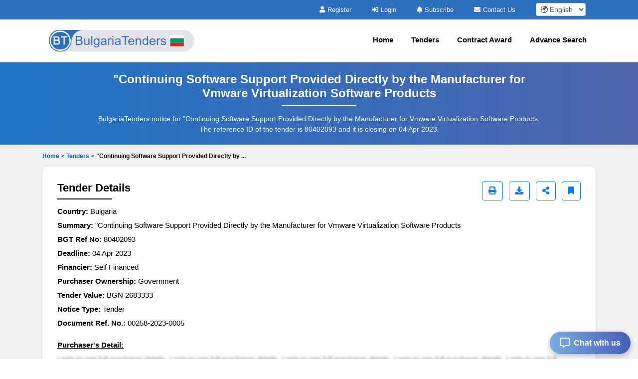

--- FILE ---
content_type: text/html; charset=UTF-8
request_url: https://www.bulgariatenders.com/tenders/captcha
body_size: -6
content:

{"captchaimg":"data:image\/png;base64,iVBORw0KGgoAAAANSUhEUgAAADcAAAAXCAIAAAAgFUAnAAAACXBIWXMAAA7EAAAOxAGVKw4bAAAAqElEQVRIie2W0Q2AIAwFwTiDLqAT6ZhsxARMgR8mpJYSAQtCwn3hC8RL26DSWiuaZ\/pbIIphyUcflrMfrfvp1kar1xxuQPl9hNychn2ybAf5GMphEnk2A56Ok1V0idEK9iEDbJnRHV+RHWIuBRjBUD1cXkFRhCx9CWRTR85BWyYBa1zIHlumvqZOgUvd6nCOv9tL\/5+owVudsGyQPr7jw5KPYcnHsOTjAsL96Va\/QYnkAAAAAElFTkSuQmCC","textdata":"3840"}